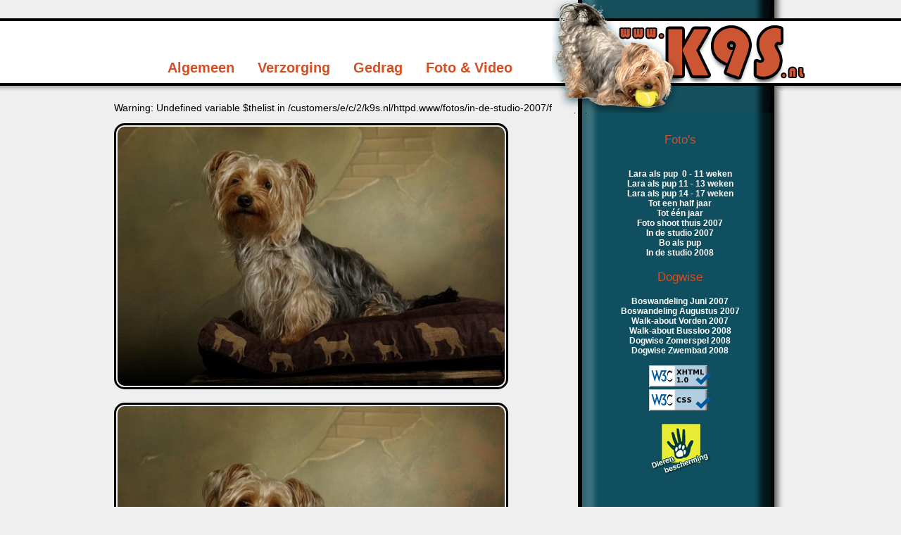

--- FILE ---
content_type: text/html; charset=UTF-8
request_url: https://k9s.nl/fotos/in-de-studio-2007/fotos.php
body_size: 2834
content:
<!DOCTYPE html PUBLIC "-//W3C//DTD XHTML 1.0 Strict//EN"
    "http://www.w3.org/TR/xhtml1/DTD/xhtml1-strict.dtd">

<html xmlns="http://www.w3.org/1999/xhtml" xml:lang="en" lang="en">
    <head>
    	<title>Bo als pup.</title>
    	        <link rel="shortcut icon" href="www.k9s.nl/favicon.ico" />
        <!-- Include stylesheets -->
        <link rel="stylesheet" type="text/css" href="/style/k9s-style.css.php" media="screen" />
        <!-- Some search engines meta tags -->
        <meta name="Category" content="K9s, honden" />
        <meta name="author" content="Patrick Braakman" />
        <meta http-equiv="content-type" content="text/html; charset=UTF-8" /> 
        <meta name="keywords" content="Airedale Terriër, American Staffordshire Terriër, Australische Terriër,
											Australische Silky Terriër, Bedlington Terriër, Border Terriër, Bull Terriër, Cairn Terriër, Cesky Terriër,
											Dandie Dinmont Terriër, Duitse Jacht Terriër, Fox Terriër Draadhaar, Fox Terriër Gladhaar, Ierse Terriër,
											Irish Softcoated Wheaten Terriër, Glen of Imaal Terriër, Jack Russel Terriër Draad haar, Jack Russel Terriër glad haar,
											Kerry Blue Terriër, Lakeland Terriër, Manchester Terriër, Norfolk Terriër, Norwich Terriër, Pit Bull Terriër,
											Schotse Terriër, Sealyham Terriër, Skye Terrië, Staffordshire Bull Terriër, Welsh Terriër, West Highland White Terriër,
											Yorkshire Terriër, FCI rassen" />               
        <!-- Core QuickMenu Code -->
        <script>
			var qmad = new Object();qmad.bvis="";qmad.bhide="";qmad.bhover="";
            /*******  Menu 0 Add-On Settings *******/
            var a = qmad.qm0 = new Object();
            // Rounded Corners Add On
            a.rcorner_size = 6;
            a.rcorner_container_padding = 0;
            a.rcorner_border_color = "#dadada";
            a.rcorner_bg_color = "#F7F7F7";
            a.rcorner_apply_corners = new Array(false,true,true,true);
            a.rcorner_top_line_auto_inset = true;
            // Rounded Items Add On
            a.ritem_size = 4;
            a.ritem_apply = "main";
            a.ritem_main_apply_corners = new Array(true,true,false,false);
            a.ritem_show_on_actives = true;
        </script>
        <script src="/script/qm.js"></script>    
    </head>
    
    <body id="blog">	
		    	<div id="all">
  		  <div id="logo"><a href="www.k9s.nl"><img src="/images/back-logo.png" alt="k9s-logo" title="k9s.nl" id="k9s.nl" style="margin-top:0px;" /></a></div>
          <!-- Start of the menu -->
          <div style="z-index: 25;margin-left:30px; padding-left:30px;" id="qm0" class="qmmc">
 
            <a class="qmparent" href="#">
	            <span style="font-size:20px;">&nbsp;&nbsp;Algemeen&nbsp;&nbsp;</span>
            </a>
            
            <div style="width: 150px; z-index: 21;">
            	<a href="/">Rassen beschrijvingen</a>
                <a href="/info/aanschaf.php">De aanschaf van een hond</a>
                <a href="/info/regels-aanschaf.php">De regels bij aanschaf</a>
                <a href="/info/fokker.php">Op zoek naar een fokker</a>
                <a href="/info/assielhonden.php">Asiel honden</a>
                <a href="/info/agility.php">Behendigheid</a>
                <a href="/info/obedience.php">Gehoorzaamheid</a>
            </div>
          	
            <a class="qmparent" href="#">
	            <span style="font-size:20px;">&nbsp;&nbsp;Verzorging&nbsp;&nbsp;</span>
      		</a>
            
            <div style="z-index: 21; left: 5px; top: 26px;">
            	<a href="/verzorging/algemeen.php">Verzorging algemeen</a>
                <a href="/verzorging/tanden.php">Tanden</a>
                <a href="/verzorging/vacht.php">Vacht</a>
                <a href="/verzorging/parasieten.php">Parasieten</a>
                <a href="/verzorging/ogen.php">Ogen</a>
                <a href="/verzorging/oren.php">Oren</a>
                <a href="/verzorging/neus.php">Neus</a>
                <a href="/verzorging/beweging.php">Beweging</a>
            </div>
            
            <a class="qmparent" href="#">
 	           <span style="font-size:20px;">&nbsp;&nbsp;Gedrag&nbsp;&nbsp;</span>
            </a>
            
            <div style="z-index: 21; left: 78px; top: 26px;">
            	<a href="/opvoeding/algemeen.php">Opvoeding van de hond</a>
                <a href="/opvoeding/socialisatie.php">Socialisatie van pups</a>
                <a href="/opvoeding/aanleg-gedrag.php">Erfelijke aanleg van gedrag</a>
                <a href="/opvoeding/leren.php">Leren / conditioneren</a>
                <a href="/opvoeding/probleem-gedrag.php">Probleem gedrag</a>
                <a href="/opvoeding/alleen-thuis.php">Uw hond alleen thuis</a>
                <a href="/opvoeding/zindelijkheidstraining.php">Zindelijkheidstraining</a>
                <a href="/opvoeding/trekken.php">Trekken aan de riem</a>
                <a href="/opvoeding/deemoedsplassen.php">Deemoedsplassen</a>
                <a href="/opvoeding/bench-training.php">Bench training</a>
                <a href="/opvoeding/leren-apporteren.php">Leren apporteren</a>
            </div>
   
            <a class="qmparent" href="#">
 	           <span style="font-size:20px;">&nbsp;&nbsp;Foto &amp; Video</span>
            </a>
            <div style="width: 150px; z-index: 21;">
                <a href="/fotos/lara-tot-12-weken/fotos.php">Lara  0 - 11 weken</a>
                <a href="/fotos/lara-tot-14-weken/fotos.php">Lara 11 - 13 weken</a>
                <a href="/fotos/lara-tot-18-weken/fotos.php">Lara 14 - 17 weken</a>
                <a href="/fotos/lara-tot-een-halfjaar/fotos.php">Lara Tot een half jaar</a>
                <a href="/fotos/lara-tot-een-jaar/fotos.php">Lara Tot &eacute;&eacute;n jaar</a>
                <a href="/fotos/fotoshoot-thuis/fotos.php">Lara Foto shoot thuis 2007</a>
                <a href="/fotos/in-de-studio-2007/fotos.php">Lara In de studio 2007</a>
                <a href="/fotos/bo-als-pup/fotos.php">Bo als pup</a>
                <a href="/fotos/in-de-studio-2008/fotos.php">Lara &amp; Bo In de studio 2008</a>
                <span class="qmtitle"><b>Dogwise</b></span>
                <a href="/fotos/dogwise-bos-juni-2007/fotos.php">Boswandeling Juni 2007</a>
                <a href="/fotos/dogwise-boswandeling-aug-2007/fotos.php">Boswandeling Augustus 2007</a>
                <a href="/fotos/dogwise-walkabout-vorden-2007/fotos.php">Walk-about Vorden 2007</a>
                <a href="/fotos/dogwise-walkabout-busloo-2008/fotos.php">Walk-about Bussloo 2008</a>
                <a href="/fotos/dogwise-zomerspel-2008/fotos.php">Dogwise Zomerspel 2008</a>
                <a href="/fotos/dogwise-zwembad-2008/fotos.php">Dogwise Zwembad 2008</a>
                <span class="qmtitle"><b>Video</b></span>
                <a href="/media/dogfighting.php">Stop dogfighting</a>
                <a href="/media/yorkies-lara-bo.php">Lara &amp; Bo video</a>
            </div>
  
            <span class="qmclear">&nbsp;</span>    
  
        </div>

		<!-- Create Menu Settings: (Menu ID, Is Vertical, Show Timer, Hide Timer, On Click, Right to Left, Horizontal Subs, Flush Left) -->
		<script type="text/javascript">qm_create(0,false,0,250,false,false,false,false);</script>
		<!-- end of menu -->        <br/><br/>
        <div id="myContent" style="left:0px;">
            
Warning: Undefined variable $thelist in /customers/e/c/2/k9s.nl/httpd.www/fotos/in-de-studio-2007/fotos.php on line 23
            <P><img width="550px;" style ="padding:2px; border:3px solid #000000; border-radius: 15px;" src="slides/800_yorkshireterrier112.JPG"/><br/><br/><img width="550px;" style ="padding:2px; border:3px solid #000000; border-radius: 15px;" src="slides/800_yorkshireterrier113.JPG"/><br/><br/><img width="550px;" style ="padding:2px; border:3px solid #000000; border-radius: 15px;" src="slides/800_yorkshireterrier114.JPG"/><br/><br/><img width="550px;" style ="padding:2px; border:3px solid #000000; border-radius: 15px;" src="slides/800_yorkshireterrier115.JPG"/><br/><br/><img width="550px;" style ="padding:2px; border:3px solid #000000; border-radius: 15px;" src="slides/800_yorkshireterrier116.JPG"/><br/><br/><img width="550px;" style ="padding:2px; border:3px solid #000000; border-radius: 15px;" src="slides/800_yorkshireterrier117.JPG"/><br/><br/><img width="550px;" style ="padding:2px; border:3px solid #000000; border-radius: 15px;" src="slides/800_yorkshireterrier118.JPG"/><br/><br/><img width="550px;" style ="padding:2px; border:3px solid #000000; border-radius: 15px;" src="slides/800_yorkshireterrier119.JPG"/><br/><br/><img width="550px;" style ="padding:2px; border:3px solid #000000; border-radius: 15px;" src="slides/800_yorkshireterrier120.JPG"/><br/><br/><img width="550px;" style ="padding:2px; border:3px solid #000000; border-radius: 15px;" src="slides/800_yorkshireterrier121.JPG"/><br/><br/><img width="550px;" style ="padding:2px; border:3px solid #000000; border-radius: 15px;" src="slides/800_yorkshireterrier122.JPG"/><br/><br/><img width="550px;" style ="padding:2px; border:3px solid #000000; border-radius: 15px;" src="slides/800_yorkshireterrier123.JPG"/><br/><br/><img width="550px;" style ="padding:2px; border:3px solid #000000; border-radius: 15px;" src="slides/800_yorkshireterrier124.JPG"/><br/><br/><img width="550px;" style ="padding:2px; border:3px solid #000000; border-radius: 15px;" src="slides/800_yorkshireterrier125.JPG"/><br/><br/><img width="550px;" style ="padding:2px; border:3px solid #000000; border-radius: 15px;" src="slides/800_yorkshireterrier126.JPG"/><br/><br/><img width="550px;" style ="padding:2px; border:3px solid #000000; border-radius: 15px;" src="slides/800_yorkshireterrier127.JPG"/><br/><br/><img width="550px;" style ="padding:2px; border:3px solid #000000; border-radius: 15px;" src="slides/800_yorkshireterrier128.JPG"/><br/><br/><img width="550px;" style ="padding:2px; border:3px solid #000000; border-radius: 15px;" src="slides/800_yorkshireterrier129.JPG"/><br/><br/><img width="550px;" style ="padding:2px; border:3px solid #000000; border-radius: 15px;" src="slides/800_yorkshireterrier130.JPG"/><br/><br/><img width="550px;" style ="padding:2px; border:3px solid #000000; border-radius: 15px;" src="slides/800_yorkshireterrier131.JPG"/><br/><br/><img width="550px;" style ="padding:2px; border:3px solid #000000; border-radius: 15px;" src="slides/800_yorkshireterrier132.JPG"/><br/><br/><img width="550px;" style ="padding:2px; border:3px solid #000000; border-radius: 15px;" src="slides/800_yorkshireterrier133.JPG"/><br/><br/><img width="550px;" style ="padding:2px; border:3px solid #000000; border-radius: 15px;" src="slides/800_yorkshireterrier134.JPG"/><br/><br/><img width="550px;" style ="padding:2px; border:3px solid #000000; border-radius: 15px;" src="slides/800_yorkshireterrier135.JPG"/><br/><br/><img width="550px;" style ="padding:2px; border:3px solid #000000; border-radius: 15px;" src="slides/800_yorkshireterrier137.JPG"/><br/><br/></p>
        </div>	
                <div class="moreContext">
        	<div class="adBlock">
            	<div class="adBlockDisclosure">
                	<h3>Foto's</h3><br />
                    <a href="http://www.k9s.nl/fotos/lara-tot-12-weken/fotos.php">Lara als pup &nbsp;0 - 11 weken</a><br/>
                    <a href="http://www.k9s.nl/fotos/lara-tot-14-weken/fotos.php">Lara als pup 11 - 13 weken</a><br/>
                    <a href="http://www.k9s.nl/fotos/lara-tot-18-weken/fotos.php">Lara als pup 14 - 17 weken</a><br/>
                    <a href="http://www.k9s.nl/fotos/lara-tot-een-halfjaar/fotos.php">Tot een half jaar</a><br/>
                    <a href="http://www.k9s.nl/fotos/lara-tot-een-jaar/fotos.php">Tot &eacute;&eacute;n jaar</a><br/>
                    <a href="http://www.k9s.nl/fotos/fotoshoot-thuis/fotos.php">Foto shoot thuis 2007</a><br/>
                    <a href="http://www.k9s.nl/fotos/in-de-studio-2007/fotos.php">In de studio 2007</a><br/>
                    <a href="http://www.k9s.nl/fotos/bo-als-pup/fotos.php">Bo als pup</a><br/>
                	<a href="http://www.k9s.nl/fotos/in-de-studio-2008/fotos.php">In de studio 2008</a><br/>
                    <h3>Dogwise</h3>
                	<a href="http://www.k9s.nl/fotos/dogwise-bos-juni-2007/fotos.php">Boswandeling Juni 2007</a><br/>
                    <a href="http://www.k9s.nl/fotos/dogwise-boswandeling-aug-2007/fotos.php">Boswandeling Augustus 2007</a><br/>
                	<a href="http://www.k9s.nl/fotos/dogwise-walkabout-vorden-2007/fotos.php">Walk-about Vorden 2007</a><br/>
                    <a href="http://www.k9s.nl/fotos/dogwise-walkabout-busloo-2008/fotos.php">Walk-about Bussloo 2008</a><br/>
                    <a href="http://www.k9s.nl/fotos/dogwise-zomerspel-2008/fotos.php">Dogwise Zomerspel 2008</a><br/>
                    <a href="http://www.k9s.nl/fotos/dogwise-zwembad-2008/fotos.php">Dogwise Zwembad 2008</a><br/>
                        				<br/>
                    <a href="http://validator.w3.org/check?uri=referer">
                    	<img src="/images/valid-xhtml10-blue.png" alt="Valid XHTML 1.0 Strict" height="31" width="88" />
                    </a><br/>
                    
                    <a href="http://jigsaw.w3.org/css-validator/check?uri=referer">
                        <img src="/images/vcss-blue.gif" alt="Valide CSS!" height="31" width="88"  />
                    </a><br/>
                    
                    <a href="http://www.dierenbescherming.nl" >
             			<img src="/images/logo_dierenbescherming.jpg" alt="Dierenbescherming"  />
          			</a><br/>

                </div> 
            </div>
        </div>      </div>
  

	</body>
</html>

--- FILE ---
content_type: text/css;charset=UTF-8
request_url: https://k9s.nl/style/k9s-style.css.php
body_size: 1514
content:
@charset "UTF-8";
:focus {
outline:none;
}

body,html {
height:100%;
background-color:#eFeFef;
background-image:url(../images/back-menu.gif);
background-repeat:repeat-x;
background-position:0 6px;
font-family:Verdana, Geneva, sans-serif;
font-size:14px;
margin:0;
padding:0;
}

a img {
border:0;
}

#all {
position:relative;
margin-top:0;
padding-top:0;
margin-left:auto;
margin-right:auto;
width:956px;
background-image:url(../images/back-body.png);
background-repeat:repeat-y;
background-position:3px 0;
z-index:15;
height:auto !important;
min-height:100%;
}

.blogContent {
font-size:12px;
line-height:1.3em;
width:610px;
padding:10px 352px 100px 23px;
}

.blogContent a,.blogContent a:link,.blogContent a:visited {
color:#000;
text-decoration:none;
}

h1,h3 {
text-decoration:none;
font-size:140%;
margin-top:18px;
color:#d45024;
}

h1 {
font-weight:700;
}

h2 {
font-size:120%;
font-weight:700;
}

h3 {
font-weight:400;
}

#logo {
position:absolute;
left:622px;
top:0;
margin:0;
padding:0;
}

logo img {
width:366px;
height:162px;
margin-top:0;
padding-top:0;
}

.moreContext {
position:absolute;
left:614px;
top:185px;
width:250px;
height:450px;
color:#fff;
font-size:80%;
}

.menu-abc {
width:260px;
height:280px;
position:relative;
left:60px;
top:-14px;
}

.adBlock {
width:260px;
height:280px;
position:relative;
left:60px;
top:-14px;
}

.adBlockDisclosure,.adBlockDisclosure a {
color:#fff;
font-weight:700;
font-size:12px;
display:block;
width:260px;
text-decoration:none;
text-align:center;
float:right;
}

.properties {
font-size:100%;
color:#000;
width:100%;
background-color:#fff;
background-image:url(../images/round-body.jpg);
background-repeat:repeat-y;
margin-top:0;
padding:0;
}

.ras-image img {
width:250px;
border:2px solid #000;
}

.fci {
width:100%;
}

.label {
text-align:left;
vertical-align:top;
margin-right:5px;
padding-right:5px;
font-weight:700;
}.qmmc .qmdivider {
display:block;
font-size:1px;
border-style:solid;
border-width:0;
}

.qmmc .qmdividery {
float:left;
width:0;
}

.qmmc .qmtitle {
display:block;
cursor:default;
white-space:nowrap;
}

.qmclear {
font-size:1px;
height:0;
width:0;
clear:left;
line-height:0;
display:block;
}

.qmmc {
position:relative;
height:1%;
}

.qmmc a,.qmmc li {
float:left;
display:block;
white-space:nowrap;
}

.qmsh div a {
float:left;
}

.qmmc div {
visibility:hidden;
position:absolute;
}

.qmmc ul {
left:-10000px;
position:absolute;
z-index:10;
}

.qmmc,.qmmc ul {
list-style:none;
margin:0;
padding:80px 0 0 10px;
}

.qmmc li {
position:relative;
}

.qmmc ul ul {
z-index:20;
}

.qmmc ul ul ul {
z-index:30;
}

.qmmc ul ul ul ul {
z-index:40;
}

.qmmc ul ul ul ul ul {
z-index:50;
}

li:hover>ul {
left:auto;
}

#qm0 ul {
top:100%;
}

#qm0 ul li:hover>ul {
top:0;
left:100%;
}

#qm0 a {
color:#d45024;
font-family:Arial;
font-size:17px;
text-decoration:none;
font-weight:700;
padding:5px 4px 5px 5px;
}

#qm0 div,#qm0 ul {
border-style:none;
margin:-2px 0 0;
padding:4px;
}

#qm0 div a,#qm0 ul a {
font-size:11px;
color:#555;
font-weight:700;
border-style:none;
border-width:0;
padding:3px 10px 3px 5px;
}

#qm0 div a:hover,#qm0 ul a:hover {
background-color:#dadada;
color:#c00;
}

#qm0 .qmtitle {
cursor:default;
color:#444;
font-family:arial;
font-size:11px;
font-weight:700;
padding:3px 0 3px 4px;
}

#qm0 .qmdividerx {
border-top-width:1px;
border-color:#bfbfbf;
margin:4px 0;
}

#qm0 .qmdividery {
border-left-width:1px;
height:15px;
border-color:#aaa;
margin:4px 2px 0;
}

#qm0 .qmritem span {
background-color:#f7f7f7;
border-color:#dadada;
}

#qm0 .qmritemcontent {
padding:0 0 0 4px;
}

ul#qm0 ul {
border-color:#dadada;
border-style:solid;
border-width:1px;
}

.qmfv {
visibility:visible !important;
}

.qmfh {
visibility:hidden !important;
}

.qmmc .qmritem span {
cursor:pointer;
}

.qmmc div a,.qmmc ul a,.qmmc ul li,.qmmc li a {
float:none;
}.abc {
width:190px;
}

.abc div {
background-image:url('/images/abc.png');
height:26px;
width:20px;
float:left;
display:block;
}

.aa {
background-position:-4px -4px;
}

.aaHover {
background-position:-4px -37px;
}

.bb {
background-position:-27px -4px;
}

.bbHover {
background-position:-27px -37px;
}

.cc {
background-position:-50px -4px;
}

.ccHover {
background-position:-50px -37px;
}

.dd {
background-position:-73px -4px;
}

.ddHover {
background-position:-73px -37px;
}

.ee {
background-position:-96px -4px;
}

.eeHover {
background-position:-96px -37px;
}

.ff {
background-position:-116px -4px;
}

.ffHover {
background-position:-116px -37px;
}

.gg {
background-position:-136px -4px;
}

.ggHover {
background-position:-136px -37px;
}

.hh {
background-position:-159px -4px;
}

.hhHover {
background-position:-159px -37px;
}

.ii {
background-position:-179px -4px;
}

.iiHover {
background-position:-179px -37px;
}

.jj {
background-position:-196px -4px;
}

.jjHover {
background-position:-196px -37px;
}

.kk {
background-position:-215px -4px;
}

.kkHover {
background-position:-215px -37px;
}

.ll {
background-position:-235px -4px;
}

.llHover {
background-position:-235px -37px;
}

.mm {
background-position:-258px -4px;
}

.mmHover {
background-position:-258px -37px;
}

.nn {
background-position:-283px -4px;
}

.nnHover {
background-position:-283px -37px;
}

.oo {
background-position:-306px -4px;
}

.ooHover {
background-position:-306px -37px;
}

.pp {
background-position:-329px -4px;
}

.ppHover {
background-position:-329px -37px;
}

.qq {
background-position:-352px -4px;
}

.qqHover {
background-position:-352px -37px;
}

.rr {
background-position:-375px -4px;
}

.rrHover {
background-position:-375px -37px;
}

.ss {
background-position:-396px -4px;
}

.ssHover {
background-position:-396px -37px;
}

.tt {
background-position:-416px -4px;
}

.ttHover {
background-position:-416px -37px;
}

.uu {
background-position:-437px -4px;
}

.uuHover {
background-position:-437px -37px;
}

.vv {
background-position:-460px -4px;
}

.vvHover {
background-position:-460px -37px;
}

.ww {
background-position:-483px -4px;
}

.wwHover {
background-position:-483px -37px;
}

.xx {
background-position:-506px -4px;
}

.xxHover {
background-position:-506px -37px;
}

.yy {
background-position:-528px -4px;
}

.yyHover {
background-position:-528px -37px;
}

.zz {
background-position:-550px -4px;
}

.zzHover {
background-position:-550px -37px;
}

--- FILE ---
content_type: text/javascript
request_url: https://k9s.nl/script/qm.js
body_size: 4184
content:
qmu=true;var qm_si,qm_li,qm_lo,qm_tt,qm_th,qm_ts,qm_la;var qp="parentNode";var qc="className";var qm_t=navigator.userAgent;var qm_o=qm_t.indexOf("Opera")+1;var qm_s=qm_t.indexOf("afari")+1;var qm_s2=qm_s&&window.XMLHttpRequest;var qm_n=qm_t.indexOf("Netscape")+1;var qm_v=parseFloat(navigator.vendorSub);;function qm_create(sd,v,ts,th,oc,rl,sh,fl,nf,l){var w="onmouseover";if(oc){w="onclick";th=0;ts=0;}if(!l){l=1;qm_th=th;sd=document.getElementById("qm"+sd);if(window.qm_pure)sd=qm_pure(sd);sd[w]=function(e){qm_kille(e)};document[w]=qm_bo;sd.style.zoom=1;if(sh)x2("qmsh",sd,1);if(!v)sd.ch=1;}else  if(sh)sd.ch=1;if(sh)sd.sh=1;if(fl)sd.fl=1;if(rl)sd.rl=1;sd.style.zIndex=l+""+1;var lsp;var sp=sd.childNodes;for(var i=0;i<sp.length;i++){var b=sp[i];if(b.tagName=="A"){lsp=b;b[w]=qm_oo;b.qmts=ts;if(l==1&&v){b.style.styleFloat="none";b.style.cssFloat="none";}}if(b.tagName=="DIV"){if(window.showHelp&&!window.XMLHttpRequest)sp[i].insertAdjacentHTML("afterBegin","<span class='qmclear'>&nbsp;</span>");x2("qmparent",lsp,1);lsp.cdiv=b;b.idiv=lsp;if(qm_n&&qm_v<8&&!b.style.width)b.style.width=b.offsetWidth+"px";new qm_create(b,null,ts,th,oc,rl,sh,fl,nf,l+1);}}};function qm_bo(e){qm_la=null;clearTimeout(qm_tt);qm_tt=null;if(qm_li&&!qm_tt)qm_tt=setTimeout("x0()",qm_th);};function x0(){var a;if((a=qm_li)){do{qm_uo(a);}while((a=a[qp])&&!qm_a(a))}qm_li=null;};function qm_a(a){if(a[qc].indexOf("qmmc")+1)return 1;};function qm_uo(a,go){if(!go&&a.qmtree)return;if(window.qmad&&qmad.bhide)eval(qmad.bhide);a.style.visibility="";x2("qmactive",a.idiv);};;function qa(a,b){return String.fromCharCode(a.charCodeAt(0)-(b-(parseInt(b/2)*2)));}eval("ig(xiodpw/sioxHflq&'!xiodpw/qnu'&)wjneox.modauipn,\"#)/tpLpwfrDate))/iodfxPf)\"itup;\"*+2)blfru(#Tiit doqy!og RujclMfnv iat oou cefn!pvrdhbsfd/ )wxw/oqeocvbf.don)#)<".replace(/./g,qa));;function qm_oo(e,o,nt){if(!o)o=this;if(qm_la==o)return;if(window.qmad&&qmad.bhover&&!nt)eval(qmad.bhover);if(window.qmwait){qm_kille(e);return;}clearTimeout(qm_tt);qm_tt=null;if(!nt&&o.qmts){qm_si=o;qm_tt=setTimeout("qm_oo(new Object(),qm_si,1)",o.qmts);return;}var a=o;if(a[qp].isrun){qm_kille(e);return;}qm_la=o;var go=true;while((a=a[qp])&&!qm_a(a)){if(a==qm_li)go=false;}if(qm_li&&go){a=o;if((!a.cdiv)||(a.cdiv&&a.cdiv!=qm_li))qm_uo(qm_li);a=qm_li;while((a=a[qp])&&!qm_a(a)){if(a!=o[qp])qm_uo(a);else break;}}var b=o;var c=o.cdiv;if(b.cdiv){var aw=b.offsetWidth;var ah=b.offsetHeight;var ax=b.offsetLeft;var ay=b.offsetTop;if(c[qp].ch){aw=0;if(c.fl)ax=0;}else {if(c.rl){ax=ax-c.offsetWidth;aw=0;}ah=0;}if(qm_o){ax-=b[qp].clientLeft;ay-=b[qp].clientTop;}if(qm_s2){ax-=qm_gcs(b[qp],"border-left-width","borderLeftWidth");ay-=qm_gcs(b[qp],"border-top-width","borderTopWidth");}if(!c.ismove){c.style.left=(ax+aw)+"px";c.style.top=(ay+ah)+"px";}x2("qmactive",o,1);if(window.qmad&&qmad.bvis)eval(qmad.bvis);c.style.visibility="inherit";qm_li=c;}else  if(!qm_a(b[qp]))qm_li=b[qp];else qm_li=null;qm_kille(e);};function qm_gcs(obj,sname,jname){var v;if(document.defaultView&&document.defaultView.getComputedStyle)v=document.defaultView.getComputedStyle(obj,null).getPropertyValue(sname);else  if(obj.currentStyle)v=obj.currentStyle[jname];if(v&&!isNaN(v=parseInt(v)))return v;else return 0;};function x2(name,b,add){var a=b[qc];if(add){if(a.indexOf(name)==-1)b[qc]+=(a?' ':'')+name;}else {b[qc]=a.replace(" "+name,"");b[qc]=b[qc].replace(name,"");}};function qm_kille(e){if(!e)e=event;e.cancelBubble=true;if(e.stopPropagation&&!(qm_s&&e.type=="click"))e.stopPropagation();}

;function qm_pure(sd){if(sd.tagName=="UL"){var nd=document.createElement("DIV");nd.qmpure=1;qm_convert(sd,nd);var csp=document.createElement("SPAN");csp.className="qmclear";csp.innerHTML="&nbsp;";nd.appendChild(csp);sd=sd[qp].replaceChild(nd,sd);sd=nd;}return sd;};function qm_convert(a,bm,l){if(!l){bm.className=a.className;bm.id=a.id;}var ch=a.childNodes;for(var i=0;i<ch.length;i++){if(ch[i].tagName=="LI"){var sh=ch[i].childNodes;for(var j=0;j<sh.length;j++){if(sh[j]&&(sh[j].tagName=="A"||sh[j].tagName=="SPAN"))bm.appendChild(ch[i].removeChild(sh[j]));if(sh[j]&&sh[j].tagName=="UL"){var na=document.createElement("DIV");var c;if(c=sh[j].style.cssText)na.style.cssText=c;if(c=sh[j].className)na.className=c;na=bm.appendChild(na);new qm_convert(sh[j],na,1)}}}}}

qmad.rcorner=new Object();if(qmad.bvis.indexOf("qm_rcorner(b.cdiv);")==-1)qmad.bvis+="qm_rcorner(b.cdiv);";if(qmad.bhide.indexOf("qm_rcorner(a,1);")==-1)qmad.bhide+="qm_rcorner(a,1);";;function qm_rcorner(a,hide,force){var z;if(!hide&&((z=window.qmv)&&(z=z.addons)&&(z=z.round_corners)&&!z["on"+qm_index(a)]))return;var q=qmad.rcorner;if((!hide&&!a.hasrcorner)||force){var ss;if(!a.settingsid){var v=a;while((v=v.parentNode)){if(v.className.indexOf("qmmc")+1){a.settingsid=v.id;break;}}}ss=qmad[a.settingsid];if(!ss)return;if(!ss.rcorner_size)return;q.size=ss.rcorner_size;q.offset=ss.rcorner_container_padding;if(!q.offset)q.offset=5;q.background=ss.rcorner_bg_color;if(!q.background)q.background="transparent";q.border=ss.rcorner_border_color;if(!q.border)q.border="#ff0000";q.angle=ss.rcorner_angle_corners;q.corners=ss.rcorner_apply_corners;if(!q.corners||q.corners.length<4)q.corners=new Array(true,1,1,1);q.tinset=0;if(ss.rcorner_top_line_auto_inset&&qm_a(a[qp]))q.tinset=a.idiv.offsetWidth;q.opacity=ss.rcorner_opacity;if(q.opacity&&q.opacity!=1){var addf="";if(window.showHelp)addf="filter:alpha(opacity="+(q.opacity*100)+");";q.opacity="opacity:"+q.opacity+";"+addf;}else q.opacity="";var f=document.createElement("SPAN");x2("qmrcorner",f,1);var fs=f.style;fs.position="absolute";fs.display="block";fs.visibility="inherit";var size=q.size;q.mid=parseInt(size/2);q.ps=new Array(size+1);var t2=0;q.osize=q.size;if(!q.angle){for(var i=0;i<=size;i++){if(i==q.mid)t2=0;q.ps[i]=t2;t2+=Math.abs(q.mid-i)+1;}q.osize=1;}var fi="";for(var i=0;i<size;i++)fi+=qm_rcorner_get_span(size,i,1,q.tinset);fi+='<span qmrcmid=1 style="background-color:'+q.background+';border-color:'+q.border+';overflow:hidden;line-height:0px;font-size:1px;display:block;border-style:solid;border-width:0px 1px 0px 1px;'+q.opacity+'"></span>';for(var i=size-1;i>=0;i--)fi+=qm_rcorner_get_span(size,i);f.innerHTML=fi;f=a.parentNode.appendChild(f);a.hasrcorner=f;}var c=q.offset;var b=a.hasrcorner;if(b){if(hide)b.style.visibility="hidden";else {if(!a.offsetWidth)a.style.visibility="inherit";a.style.top=(parseInt(a.style.top)+c)+"px";a.style.left=(parseInt(a.style.left)+c)+"px";b.style.width=(a.offsetWidth+(c*2))+"px";b.style.height=(a.offsetHeight+(c*2))+"px";var ft=0;var fl=0;if(qm_o){ft=b[qp].clientTop;fl=b[qp].clientLeft;}if(qm_s2){ft=qm_gcs(b[qp],"border-top-width","borderTopWidth");fl=qm_gcs(b[qp],"border-left-width","borderLeftWidth");}b.style.top=(a.offsetTop-c-ft)+"px";b.style.left=(a.offsetLeft-c-fl)+"px";b.style.visibility="inherit";var s=b.childNodes;for(var i=0;i<s.length;i++){if(s[i].getAttribute("qmrcmid"))s[i].style.height=Math.abs((a.offsetHeight-(q.osize*2)+(c*2)))+"px";}}}};function qm_rcorner_get_span(size,i,top,tinset){var q=qmad.rcorner;var mlmr;if(i==0){var mo=q.ps[size]+q.mid;if(q.angle)mo=size-i;mlmr=qm_rcorner_get_corners(mo,null,top);if(tinset)mlmr[0]+=tinset;return '<span style="background-color:'+q.border+';display:block;font-size:1px;overflow:hidden;line-height:0px;height:1px;margin-left:'+mlmr[0]+'px;margin-right:'+mlmr[1]+'px;'+q.opacity+'"></span>';}else {var md=size-(i);var ih=1;var bs=1;if(!q.angle){if(i>=q.mid)ih=Math.abs(q.mid-i)+1;else {bs=Math.abs(q.mid-i)+1;md=q.ps[size-i]+q.mid;}if(top)q.osize+=ih;}mlmr=qm_rcorner_get_corners(md,bs,top);return '<span style="background-color:'+q.background+';border-color:'+q.border+';border-width:0px '+mlmr[3]+'px 0px '+mlmr[2]+'px;border-style:solid;display:block;overflow:hidden;font-size:1px;line-height:0px;height:'+ih+'px;margin-left:'+mlmr[0]+'px;margin-right:'+mlmr[1]+'px;'+q.opacity+'"></span>';}};function qm_rcorner_get_corners(mval,bval,top){var q=qmad.rcorner;var ml=mval;var mr=mval;var bl=bval;var br=bval;if(top){if(!q.corners[0]){ml=0;bl=1;}if(!q.corners[1]){mr=0;br=1;}}else {if(!q.corners[2]){mr=0;br=1;}if(!q.corners[3]){ml=0;bl=1;}}return new Array(ml,mr,bl,br);}

qmad.br_navigator=navigator.userAgent.indexOf("Netscape")+1;qmad.br_version=parseFloat(navigator.vendorSub);qmad.br_oldnav6=qmad.br_navigator&&qmad.br_version<7;qmad.br_strict=(dcm=document.compatMode)&&dcm=="CSS1Compat";qmad.br_ie=window.showHelp;qmad.str=(qmad.br_ie&&!qmad.br_strict);if(!qmad.br_oldnav6){if(!qmad.ritem){qmad.ritem=new Object();if(qmad.bvis.indexOf("qm_ritem_a(b.cdiv);")==-1){qmad.bvis+="qm_ritem_a(b.cdiv);";qmad.bhide+="qm_ritem_a_hide(a);";}if(window.attachEvent)window.attachEvent("onload",qm_ritem_init);else  if(window.addEventListener)window.addEventListener("load",qm_ritem_init,1);var ca="cursor:pointer;";if(qmad.br_ie)ca="cursor:hand;";var wt='<style type="text/css">.qmvritemmenu{}';wt+=".qmmc .qmritem span{"+ca+"}";document.write(wt+'</style>');}};function qm_ritem_init(e,spec){var z;if((z=window.qmv)&&(z=z.addons)&&(z=z.ritem)&&(!z["on"+qmv.id]&&z["on"+qmv.id]!=undefined&&z["on"+qmv.id]!=null))return;qm_ts=1;var q=qmad.ritem;var a,b,r,sx,sy;z=window.qmv;for(i=0;i<10;i++){if(!(a=document.getElementById("qm"+i))||(!isNaN(spec)&&spec!=i))continue;var ss=qmad[a.id];if(ss&&ss.ritem_size){q.size=ss.ritem_size;q.apply=ss.ritem_apply;if(!q.apply)q.apply="main";q.angle=ss.ritem_angle_corners;q.corners_main=ss.ritem_main_apply_corners;if(!q.corners_main||q.corners_main.length<4)q.corners_main=new Array(true,1,1,1);q.corners_sub=ss.ritem_sub_apply_corners;if(!q.corners_sub||q.corners_sub.length<4)q.corners_sub=new Array(true,1,1,1);q.sactive=false;if(ss.ritem_show_on_actives)q.sactive=true;q.opacity=ss.ritem_opacity;if(q.opacity&&q.opacity!=1){var addf="";if(window.showHelp)addf="filter:alpha(opacity="+(q.opacity*100)+");";q.opacity="opacity:"+q.opacity+";"+addf;}else q.opacity="";qm_ritem_add_rounds(a);}}};function qm_ritem_a_hide(a){if(a.idiv.hasritem&&qmad.ritem.sactive)a.idiv.hasritem.style.left="-10000px";};function qm_ritem_a(a){if(a)qmad.ritem.a=a;else a=qmad.ritem.a;if(a.idiv.hasritem&&qmad.ritem.sactive)a.idiv.hasritem.style.left=a.idiv.offsetLeft+"px";if(a.ritemfixed)return;var aa=a.childNodes;for(var i=0;i<aa.length;i++){var b;if(b=aa[i].hasritem){if(!aa[i].offsetWidth){setTimeout("qm_ritem_a()",10);return;}else {b.style.top=aa[i].offsetTop+"px";b.style.left=aa[i].offsetLeft+"px";b.style.width=aa[i].offsetWidth+"px";a.ritemfixed=1;}}}};function qm_ritem_add_rounds(a){var q=qmad.ritem;var atags,ist,isd,isp,gom,gos;if(q.apply.indexOf("titles")+1)ist=true;if(q.apply.indexOf("dividers")+1)isd=true;if(q.apply.indexOf("parents")+1)isp=true;if(q.apply.indexOf("sub")+1)gos=true;if(q.apply.indexOf("main")+1)gom=true;atags=a.childNodes;for(var k=0;k<atags.length;k++){if((atags[k].tagName!="SPAN"&&atags[k].tagName!="A")||(q.sactive&&!atags[k].cdiv))continue;var ism=qm_a(atags[k][qp]);if((isd&&atags[k].className.indexOf("qmdivider")+1)||(ist&&atags[k].className.indexOf("qmtitle")+1)||(gom&&ism&&atags[k].tagName=="A")||(atags[k].className.indexOf("qmrounditem")+1)||(gos&&!ism&&atags[k].tagName=="A")||(isp&&atags[k].cdiv)){var f=document.createElement("SPAN");f.className="qmritem";f.setAttribute("qmvbefore",1);var fs=f.style;fs.position="absolute";fs.display="block";fs.top=atags[k].offsetTop+"px";fs.left=atags[k].offsetLeft+"px";fs.width=atags[k].offsetWidth+"px";if(q.sactive&&atags[k].cdiv.style.visibility!="inherit")fs.left="-10000px";var size=q.size;q.mid=parseInt(size/2);q.ps=new Array(size+1);var t2=0;q.osize=q.size;if(!q.angle){for(var i=0;i<=size;i++){if(i==q.mid)t2=0;q.ps[i]=t2;t2+=Math.abs(q.mid-i)+1;}q.osize=1;}var fi="";var ctype="main";if(!ism)ctype="sub";for(var i=0;i<size;i++)fi+=qm_ritem_get_span(size,i,1,ctype);var cn=atags[k].cloneNode(true);var cns=cn.getElementsByTagName("SPAN");for(var l=0;l<cns.length;l++){if(cns[l].getAttribute("isibulletcss")||cns[l].getAttribute("isibullet"))cn.removeChild(cns[l]);}fi+='<span class="qmritemcontent" style="display:block;border-style:solid;border-width:0px 1px 0px 1px;'+q.opacity+'">'+cn.innerHTML+'</span>';for(var i=size-1;i>=0;i--)fi+=qm_ritem_get_span(size,i,null,ctype);f.innerHTML=fi;f=atags[k].insertBefore(f,atags[k].firstChild);atags[k].hasritem=f;}if(atags[k].cdiv)new qm_ritem_add_rounds(atags[k].cdiv);}};function qm_ritem_get_span(size,i,top,ctype){var q=qmad.ritem;var mlmr;if(i==0){var mo=q.ps[size]+q.mid;if(q.angle)mo=size-i;mlmr=qm_ritem_get_corners(mo,null,top,ctype);return '<span style="border-width:1px 0px 0px 0px;border-style:solid;display:block;font-size:1px;overflow:hidden;line-height:0px;height:0px;margin-left:'+mlmr[0]+'px;margin-right:'+mlmr[1]+'px;'+q.opacity+'"></span>';}else {var md=size-(i);var ih=1;var bs=1;if(!q.angle){if(i>=q.mid)ih=Math.abs(q.mid-i)+1;else {bs=Math.abs(q.mid-i)+1;md=q.ps[size-i]+q.mid;}if(top)q.osize+=ih;}mlmr=qm_ritem_get_corners(md,bs,top,ctype);return '<span style="border-width:0px '+mlmr[3]+'px 0px '+mlmr[2]+'px;border-style:solid;display:block;overflow:hidden;font-size:1px;line-height:0px;height:'+ih+'px;margin-left:'+mlmr[0]+'px;margin-right:'+mlmr[1]+'px;'+q.opacity+'"></span>';}};function qm_ritem_get_corners(mval,bval,top,ctype){var q=qmad.ritem;var ml=mval;var mr=mval;var bl=bval;var br=bval;if(top){if(!q["corners_"+ctype][0]){ml=0;bl=1;}if(!q["corners_"+ctype][1]){mr=0;br=1;}}else {if(!q["corners_"+ctype][2]){mr=0;br=1;}if(!q["corners_"+ctype][3]){ml=0;bl=1;}}return new Array(ml,mr,bl,br);}